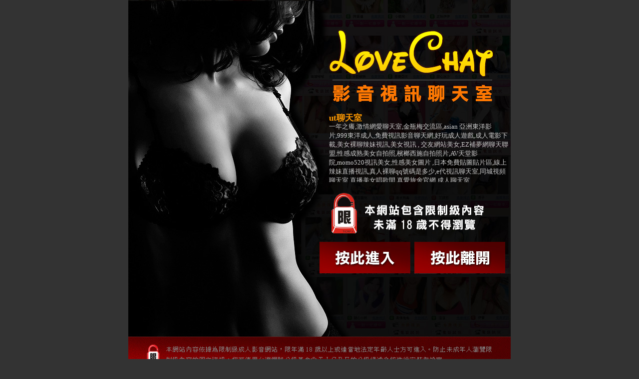

--- FILE ---
content_type: text/html; charset=utf-8
request_url: http://x272.5k33.com/index.phtml?PUT=a_show&AID=158255&FID=134196&R2=&CHANNEL=
body_size: 13586
content:
<!DOCTYPE html PUBLIC "-//W3C//DTD XHTML 1.0 Transitional//EN" "http://www.w3.org/TR/xhtml1/DTD/xhtml1-transitional.dtd"><html lang="zh-Hant-TW"><head><meta http-equiv="Content-Type" content="text/html; charset=utf-8" /><title>ut聊天室</title><meta name="keywords" content="免費影音視訊,春天吶喊美女圖,性愛聊天室,台灣 kiss 倩色小說,真愛旅舍視頻美女網站直播,g8mm視訊影音,自拍圖片丁字褲辣妹,男女性愛素材,真人免費影音聊天 ,免費觀賞無碼色情圖片,十大經典愛情,金瓶梅情色文學 ,uthome視訊聊天交友網,愛的蔓延情趣用品,日本比基尼美女視頻,各校制服正妹大亂鬥,戀愛ing視訊,UT已婚熟女聊天室,線上看aa日本色情影片,麻辣視訊聊天網,一網情深聊天聯盟,愛愛視頻真人免費qq,韓國直播平台18禁,美女視訊聊天,色內衣秀全透明秀視頻" ><meta name="description" content="一年之癢,激情網愛聊天室,金瓶梅交流區,asian 亞洲東洋影片,999東洋成人,免費視訊影音聊天網,好玩成人遊戲,成人電影下載,美女裸聊辣妹視訊,美女視訊 , 交友網站美女,EZ補夢網聊天聯盟,性感成熟美女自拍照,檳榔西施自拍照片,AV天堂影院,momo520視訊美女,性感美女圖片 ,日本免費貼圖貼片區,線上辣妹直播視訊,真人裸聊qq號碼是多少,e代視訊聊天室,同城視頻聊天室,直播美女唱歌間,真愛旅舍官網,成人聊天室" ><meta http-equiv="PICS-Label" content='(PICS-1.1 "http://www.ticrf.org.tw/chinese/html/06-rating-v11.htm" l gen true for "http://x272.5k33.com" r (s 3 l 3 v 3 o 0))'><style type="text/css">body {	margin:0;	padding:0;	font-size:13px;	color:#CCC;	background-color:#333}img{	border:0;}a{	color:#06F;	text-decoration:none;}a:hover{	text-decoration:underline;}#invisible_table{	display:none;}h1{	color:#F90;	font-size:17px;	margin:0;	padding:0;	width:360px;	height:20px;	overflow:hidden;}.content{	width:360px;	height:120px;	margin:0;	overflow:hidden;}</style></head><body><table width="766" border="0" align="center" cellpadding="0" cellspacing="0">  <tr>    <td colspan="3"><img src="/templates/chat04/images/top.jpg" width="766" height="217" /></td>  </tr>  <tr>    <td colspan="3"><table border="0" cellspacing="0" cellpadding="0">      <tr>        <td><img src="/templates/chat04/images/left01.jpg" width="402" height="156" /></td>        <td width="364" height="146" background="/templates/chat04/images/right01.jpg"><h1>ut聊天室</h1><p class="content">一年之癢,激情網愛聊天室,金瓶梅交流區,asian 亞洲東洋影片,999東洋成人,免費視訊影音聊天網,好玩成人遊戲,成人電影下載,美女裸聊辣妹視訊,美女視訊 , 交友網站美女,EZ補夢網聊天聯盟,性感成熟美女自拍照,檳榔西施自拍照片,AV天堂影院,momo520視訊美女,性感美女圖片 ,日本免費貼圖貼片區,線上辣妹直播視訊,真人裸聊qq號碼是多少,e代視訊聊天室,同城視頻聊天室,直播美女唱歌間,真愛旅舍官網,成人聊天室</p></td>      </tr>    </table></td>  </tr>  <tr>    <td colspan="3"><img src="/templates/chat04/images/dowm.jpg" width="766" height="112" /></td>  </tr>  <tr>    <td><img src="/templates/chat04/images/index_02.jpg"/></td>    <td><a href="http://x630.h8w8.com/"><img src="/templates/chat04/images/index_03.jpg" onmouseover="this.src='/templates/chat04/images/index_03b.jpg'" onmouseout="this.src='/templates/chat04/images/index_03.jpg'"/></a></td>    <td><a href="http://bbs.p588.com/"><img src="/templates/chat04/images/index_04.jpg" onmouseover="this.src='/templates/chat04/images/index_04b.jpg'" onmouseout="this.src='/templates/chat04/images/index_04.jpg'"/></a></td>  </tr>  <tr>    <td colspan="3"><img src="/templates/chat04/images/index_06.jpg"/></td>  </tr></table><center><div class="ad"><A href='http://x729.6luu.com/'>UThome聊天室</A> | <A href='http://x959.5wc3.com/'>火辣美媚自拍寫真</A> | <A href='http://x253.540a.com/'>168影音視訊聊天室</A> | <A href='http://x30.5tank.com/'>8dgo視訊聊天網</A> | <A href='http://x965.566h.com/'>免費視訊聊天女郎</A> | <A href='http://x155.584g.com/'>明星情色寫真自拍</A> | <A href='http://x223.14s3.com/'>omegle聊天</A> | <A href='http://x974.1g8s.com/'>一個女優床上自慰電影</A> | <A href='http://x290.7een.com/'>美女一對一聊天</A> | <A href='http://x615.k8ya.com/'>E代視訊聊天室</A> | <A href='http://x841.2f17.com/'>捕獲制服正妹一看</A> | <A href='http://x691.7555o.com/'>免費色色網愛聊天室</A> | <A href='http://x172.519mp.com/'>A卡通漫畫圖片</A> | <A href='http://x769.28vv.com/'>全球最大色情網站「性解放」</A> | <A href='http://523426.4s21.com/'>三級色情黃網</A> | <A href='http://x87.9d2d.com/'>真人視訊 - 應客直播</A> | <A href='http://x516.xcs5.com/'>im vlog 美女影片免費</A> | <A href='http://x393.79eu.com/'>美女裸聊聊天室</A> | <A href='http://x836.4s93.com/'>男友桌布是女星寫真照</A> | <A href='http://x389.kuk7.com/'>免費觀看視訊妹妹聊天室</A> | <A href='http://x359.nr5o.com/'>免費下載手機鈴聲</A> | <A href='http://x107.2c3g.com/'>語音視頻聊天室</A> | <A href='http://x923.jew3.com/'>男人幫情色論壇</A> | <A href='http://x568.22vt.com/'>亞亞成人館</A> | <A href='http://x492.7755o.com/'>sex888貼片</A> | <A href='http://x70.5dris.com/'>米克色情網女優照片</A> | <A href='http://x961.6kek21.com/'>手機撥打一對一視訊辣妹</A> | <A href='http://x831.584g.com/'>新中部人聊天室</A> | <A href='http://x760.14s8.com/'>UT直播美女</A> | <A href='http://x665.18vx.com/'>小王挑逗隔壁的人妻</A> | <A href='http://x814.519mp.com/'>歐美男同志情色圖片</A> | <A href='http://x812.47a4.com/'>小編有高清無馬賽克</A> | <A href='http://x143.nr5o.com/'>日本免費視訊聊天室</A> | <A href='http://x4.4d6z.com/'>台灣影音視訊聊天王 </A> | <A href='http://x398.4zz4.com/'>波斯特免費網</A> | <A href='http://x641.2bbd.com/'>免費色視訊聊天</A> | <A href='http://x876.1jsy.com/'>成人秀視頻</A> | <A href='http://x1651.1jsy.com/'>夜射貓成人在線視頻</A> | <A href='http://x698.5r3d.com/'>免費色情小說</A> | <A href='http://x460.1sa5.com/'>在線好看的AV短片</A> | <A href='http://x163.7755m.com/'>免費網友自拍影片</A> | <A href='http://x28.5tank.com/'>美女脫衣</A> | <A href='http://x547.8jnq.com/'>173成人視訊秀</A> | <A href='http://x605.7555h.com/'>玫瑰園聊天網</A> | <A href='http://x32.u676.com/'>live173直播秀場</A> | <A href='http://x58.18vx.com/'>台灣甜心視訊聊天網</A> | <A href='http://x1507.6qcp.com/'>網址直播間</A> | <A href='http://x398.557m.com/'>完美女人影音聊天室</A> | <A href='http://x800.2f17.com/'>色貼影片家族</A> | <A href='http://x230.7555w.com/'>傳播妹視訊網</A> | <A href='http://x375.7vvc.com/'>免費祼聊聊天室</A> | <A href='http://x134.22vt.com/'>G8mm視訊影音聊天室</A> | <A href='http://x541.7775n.com/'>豆豆聊天室</A> | <A href='http://a613.2aes.com/'>080中部人聊天室</A> | <A href='http://x313.8jnq.com/'>視訊辣妹自拍</A> | <A href='http://x112.7555h.com/'>視訊色情聊天網</A> | <A href='http://x543.14s3.com/'>免費18成人影城</A> | <A href='http://x912.18vx.com/'>男女性愛圖第一情色網成人裸體</A> | <A href='http://x1084.6qcp.com/'>免費色情視訊聊天室</A> | <A href='http://x331.557m.com/'>免費觀看成人情色影片</A> | <A href='http://x387.2c7t.com/'>免費黃色漫畫</A> | <A href='http://x705.7555m.com/'>情趣視訊聊天網</A> | <A href='http://1757375.atgcx.com/'>台灣女明星色情自拍</A> | <A href='http://x513.5777l.com/'>泳池丁字褲辣妹好養眼</A> | <A href='http://110026.5eei.com/'>小額付費視訊聊天</A> | <A href='http://x218.94c5.com/'> 單身視頻聊天軟件</A> | <A href='http://x475.xcs5.com/'>日本女星意外大走光</A> | <A href='http://x925.7555z.com/'>6699影音視訊聊天</A> | <A href='http://x580.2tib.com/'>520寶貝影音聊天網</A> | <A href='http://x300.sw95.com/'>台灣超級免費視訊情色網</A> | <A href='http://x342.4d6z.com/'>自拍電影免費下載</A> | <A href='http://x665.2b1d.com/'>喵心直播平台羞澀美女直播app</A> | <A href='http://x524.e4er.com/'>168免費下載成  人短片</A> | <A href='http://x90.h77s.com/'>極度性愛情慾自拍</A> | <A href='http://x638.5777r.com/'>洪爺的家</A> | <A href='http://x201.5tank.com/'>日本av女優裸照</A> | <A href='http://x609.6kek21.com/'>金瓶影片交流區</A> | <A href='http://x763.584g.com/'>台北人聊天室</A> | <A href='http://x367.14s8.com/'>視訊交友互動平台</A> | <A href='http://x544.17u4.com/'>線上A片</A> | <A href='http://x349.5cw3.com/'>一代佳人視訊</A> | <A href='http://x268.28vv.com/'>裸體美女寫真影片</A> | <A href='http://x884.2bbd.com/'>韓國美女視頻聊天網站</A> | <A href='http://x894.4kh9.com/'>洪爺影城</A> | <A href='http://x592.4kh9.com/'>幹女人小遊戲</A> | <A href='http://x1048.557i.com/'>亂倫隨機視訊app</A> | <A href='http://x1126.557r.com/'>魔盒鮮花直播app</A> | <A href='http://x1646.557i.com/'>女同激情舌吻視頻</A> | <A href='http://x155.jew3.com/'>無碼情色dvd</A> | <A href='http://x453.1sa5.com/'>地表最強成人娛樂品牌</A> | <A href='http://x767.540a.com/'>g 罩杯美女裸體照</A> | <A href='http://x304.jy3e.com/'>色情卡通電影</A> | <A href='http://x227.8jnq.com/'>鋼管辣妹線上短片</A> | <A href='http://x828.7555h.com/'>UT北部人聊天室</A> | <A href='http://x21.x3g6.com/'>金瓶梅視訊聊天室</A> | <A href='http://x518.18vx.com/'>青年「幼稚化」</A> | <A href='http://x453.x5w7.com/'>真愛旅舍美女視訊交友網</A> | <A href='http://x47.e02w.com/'>視頻美女成人直播間</A> | <A href='http://x586.2c8m.com/'>本土自拍流出A片</A> | <A href='http://x338.7555m.com/'>兔妹妹色色貼圖區</A></div><div id="invisible_table"><div id="hot_tag"><p class="p1"><span><table cellspacing='0' cellpadding="0"><thead><tr><th>相關網站</th></tr></thead><tbody><tr><td><A href='http://x321.6hj8.com/'>小園春夢情色小說</A></td></tr><tr><td><A href='http://x14.9j9k.com/'>武則天影音視訊聊天室</A></td></tr><tr><td><A href='http://x319.7775n.com/'>泳裝美女寫真</A></td></tr><tr><td><A href='http://x264.5weel.com/'>台中人聊天室</A></td></tr><tr><td><A href='http://x866.566h.com/'>免費視訊</A></td></tr><tr><td><A href='http://x976.7755l.com/'>免費視訊聊天網站</A></td></tr><tr><td><A href='http://x441.14s3.com/'>很黃又辣的成人圖片區</A></td></tr><tr><td><A href='http://x152.16ti.com/'>外國模特兒寫真</A></td></tr><tr><td><A href='http://x1164.6qcp.com/'>網路電話視訊交友</A></td></tr><tr><td><A href='http://x214.k8ya.com/'>唐人街視訊聊天室</A></td></tr><tr><td><A href='http://x594.2c7t.com/'>古典愛情小說</A></td></tr><tr><td><A href='http://x124.7555w.com/'>洪爺影城</A></td></tr><tr><td><A href='http://x276.atgcx.com/'>18禁情色成人圖片</A></td></tr><tr><td><A href='http://x337.47a4.com/'>健身美女自拍寫真</A></td></tr><tr><td><A href='http://523125.4nhn.com/'>色欲影視性慾</A></td></tr><tr><td><A href='http://x334.9d2d.com/'>情色文學貼圖區</A></td></tr><tr><td><A href='http://x306.3kdf.com/'>論壇日本色情網站</A></td></tr><tr><td><A href='http://x263.7555q.com/'>台灣美女自拍網</A></td></tr><tr><td><A href='http://x984.y9m6.com/'>好看的色情小說</A></td></tr><tr><td><A href='http://x20.utek21.com/'>免費a片</A></td></tr><tr><td><A href='http://x629.nr5o.com/'>免費看卡通漫畫金瓶梅</A></td></tr><tr><td><A href='http://x170.2b1d.com/'>台灣美女手機直播室</A></td></tr><tr><td><A href='http://x66.7755m.com/'>後宮成人電影免費下載</A></td></tr><tr><td><A href='http://x960.e4er.com/'>176影音情色視  訊網</A></td></tr><tr><td><A href='http://x770.x033.com/'>104影音視訊聊天室</A></td></tr><tr><td><A href='http://x240.w5y2.com/'>情色成人文章</A></td></tr><tr><td><A href='http://x82.5wmm.com/'>寫真女郎AV貼片</A></td></tr><tr><td><A href='http://x115.sw95.com/'>3H淫書-  中文情色小說，成人小說，色情小說網</A></td></tr><tr><td><A href='http://x210.b39k.com/'>辣妹視訊</A></td></tr><tr><td><A href='http://x507.2tib.com/'>日本處女膜貼圖區</A></td></tr><tr><td><A href='http://x885.4d6z.com/'>成人色情小說</A></td></tr><tr><td><A href='http://x290.7755o.com/'>床第之間文章</A></td></tr><tr><td><A href='http://x338.ek216k.com/'>13060免費視訊聊天</A></td></tr><tr><td><A href='http://x711.566h.com/'>玩美女人影音聊天室</A></td></tr><tr><td><A href='http://x176.4zz4.com/'>性感情趣視訊秀</A></td></tr></td></tr></tbody></table></span></p></div></div></center><center><style type='text/css'>
<!--
#ad_table{
display:none;
}
-->
</style>
<div id='ad_table'> <A href='http://x989.r957.com' target='_blank'><B>免費成人卡通 </B></A>  <A href='http://x989.wk70.com' target='_blank'><B>666成人 </B></A>  <A href='http://x989.x077.com' target='_blank'><B>666成人光</B></A>  <A href='http://x989.x099.com' target='_blank'><B>免費觀看成人動畫 </B></A>  <A href='http://x989.y364.com' target='_blank'><B>成人動畫下載免費觀看 </B></A> </div><style type='text/css'>
<!--
#ad1_table{
}
-->
</style>
<div id='ad1_table'></div></body></center></html>